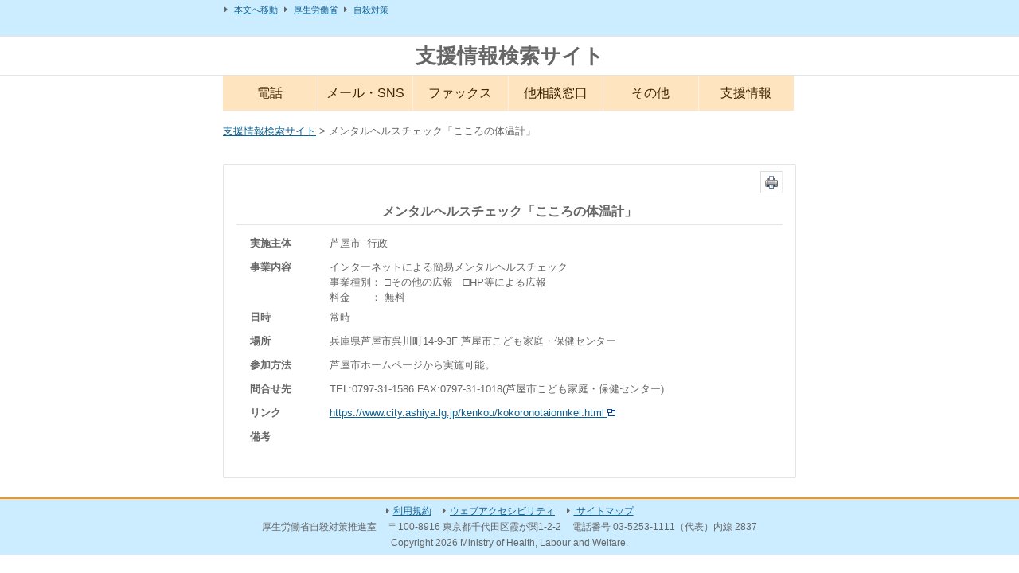

--- FILE ---
content_type: text/html; charset=UTF-8
request_url: https://shienjoho.go.jp/4857.html
body_size: 3025
content:
<!doctype html>
<html lang="ja">
    <head>
        <meta charset="utf-8">
        <meta name="viewport" content="width=device-width,initial-scale=1.0,maximum-scale=1">
                <title>メンタルヘルスチェック「こころの体温計」 | 支援情報検索サイト</title>
        <link rel="stylesheet" type="text/css" media="all" href="/common/css/shienjoho.css">
        <link rel="stylesheet" type="text/css" media="print" href="/common/css/print.css">
    	<script  src="https://code.jquery.com/jquery-3.7.0.min.js"></script>
    	<script  src='/common/js/bootstrap.min.js'></script>
    	<link rel="stylesheet" href="/common/css/web-fonts-with-css/css/fontawesome-all.css">
        <link rel="stylesheet" href="/common/css/bootstrap.css">
        <link rel="stylesheet" href="/common/css/bootstrap-theme.css">
        <!-- Global site tag (gtag.js) - Google Analytics -->
		<script async src="https://www.googletagmanager.com/gtag/js?id=UA-34395489-1"></script>
		<script>
		  window.dataLayer = window.dataLayer || [];
		  function gtag(){dataLayer.push(arguments);}
		  gtag('js', new Date());
		  gtag('config', 'UA-34395489-1');
		</script>
		<!-- End Google Analytics -->
		<!-- Google tag (gtag.js) -->
		<script async src="https://www.googletagmanager.com/gtag/js?id=G-5C2BDWHNB2"></script>
		<script>
		  window.dataLayer = window.dataLayer || [];
		  function gtag(){dataLayer.push(arguments);}
		  gtag('js', new Date());

		  gtag('config', 'G-5C2BDWHNB2');
		</script>
		<!-- End Google Analytics -->


<script>

//グローバルメニュー
$(function(){
  $("#toggle").click(function(){
    $("#menu").slideToggle();
    return false;
  });
  $(window).resize(function(){
    var win = $(window).width();
    var p = 465;
    if(win > p){
      $("#menu").show();
    } else {
      $("#menu").hide();
    }
  });
});
$(function() {
	var win = $(window).width();
    var p = 465;
    if(win < p)$(function(){
		$("#menu li a").click(function(){
			$("#menu").hide();
		});
	});
});
	

$(function(){
    var ua = navigator.userAgent;
    if(ua.indexOf('iPhone') > 0 || ua.indexOf('Android') > 0){
        $('.tel-link').each(function(){
            var str = $(this).text();
            $(this).html($('<a>').attr('href', 'tel:' + str.replace(/-/g, '')).append(str + '</a>'));
        });
    }
});

$(function(){
   //ページ内遷移のクリックイベント
   $('a[href^=#]').click(function() {
      var speed = 400; // ミリ秒
      var href= $(this).attr("href");
      var target = $(href == "#" || href == "" ? 'html' : href);
      var position = target.offset().top;
      $('body,html').animate({scrollTop:position}, speed, 'swing');
   });
});

</script>    
    </head>

    <body>
		<header id="header">
			<div id="navi_block_wrapper">
	                <ul id="globalnavi" class="clfix">
	                	<li><a href="#content">本文へ移動</a></li>
	                    <li><a href="https://www.mhlw.go.jp/index.html" target="_blank">厚生労働省</a></li>
	                    <li><a href="https://www.mhlw.go.jp/stf/seisakunitsuite/bunya/hukushi_kaigo/seikatsuhogo/jisatsu/index.html" target="_blank" >自殺対策</a></li>
	                </ul>
	        </div>
        	<div id="header2">
                <div id="eyecatch" class="clfix cl">
                    <div id="title"><a href="http://shienjoho.go.jp/">支援情報検索サイト</a></div>
                </div>
        	</div>
		
        </header><!--end#header-->
        <nav id="menu-box">
                <div id="toggle"><a href="#">MENU</a></div>
                <ul id="menu" class="clearfix mb1">
                    <li><a href="/tel.html">電話</a></li>
                    <li><a href="/mail.html">メール・SNS</a></li>
                    <li><a href="/fax.html">ファックス</a></li>
            		<li><a href="/othercontact.html">他相談窓口</a></li>
                    <li><a href="/other.html">その他</a></li>
                    <li><a href="/info.html">支援情報</a></li>
                </ul>
           </nav>
        <div id="breadcrumbs">
	           <p id="levelnavi" class="mt1 cl"><a href="https://shienjoho.go.jp">支援情報検索サイト</a>  &gt;  メンタルヘルスチェック「こころの体温計」</p>
	    </div>
        <div id="wrapper">
			


            <noscript><p>注意 ： JavaScriptが無効の場合一部利用できないコンテンツがあります。</p></noscript>

            <div id="container">
                <div id="content">				<div class="print f_r">
					<input type="image"  src="../../img/print.png" onclick="window.print();" onkeypress="window.print();" alt="印刷します。" />
				</div>
		<div id="primary">
			<div class="contents">

				
					<h1 class="title"><span>メンタルヘルスチェック「こころの体温計」</span></h1>
					<table class="tbl1">
					<tr><th>実施主体</th><td>芦屋市&nbsp;&nbsp;行政</td></tr>
					<tr><th>事業内容</th><td>インターネットによる簡易メンタルヘルスチェック<br>
																					事業種別：
														□その他の広報　□HP等による広報　							<br>
																												料金&emsp;&emsp;： 無料<br>
							</td></tr>
					<tr><th>日時</th><td>常時</td></tr>
<!--												<tr><th>場所</th><td><a href="http://maps.google.co.jp/maps?q=%E5%85%B5%E5%BA%AB%E7%9C%8C%E8%8A%A6%E5%B1%8B%E5%B8%82%E5%91%89%E5%B7%9D%E7%94%BA14-9-3F+%E8%8A%A6%E5%B1%8B%E5%B8%82%E3%81%93%E3%81%A9%E3%82%82%E5%AE%B6%E5%BA%AD%E3%83%BB%E4%BF%9D%E5%81%A5%E3%82%BB%E3%83%B3%E3%82%BF%E3%83%BC&amp;z=15" target="_blank" title="外部サイトへ接続します。">兵庫県芦屋市呉川町14-9-3F 芦屋市こども家庭・保健センター<img src="../../img/ico_out.gif" alt="外部サイトへ接続します" /></a></td></tr>-->
					<tr><th>場所</th><td>兵庫県芦屋市呉川町14-9-3F 芦屋市こども家庭・保健センター</td></tr>
					<tr><th>参加方法</th><td>芦屋市ホームページから実施可能。</td></tr>
					<!--<tr><th>問合せ先</th><td>TEL:0797-31-1586 FAX:0797-31-1018(芦屋市こども家庭・保健センター)</td></tr>-->
					<tr><th>問合せ先</th><td>
						TEL:<span class="tel-link" data-href="tel:0797311586">0797-31-1586</span> FAX:<span class="tel-link" data-href="tel:0797311018">0797-31-1018</span>(芦屋市こども家庭・保健センター)</td></tr>

						
					<tr><th>リンク</th><td>
												<a href="https://www.city.ashiya.lg.jp/kenkou/kokoronotaionnkei.html" target="_blank" title="外部サイトへ接続します。">https://www.city.ashiya.lg.jp/kenkou/kokoronotaionnkei.html						<img src="../../img/ico_out.gif" alt="外部サイトへ接続します"></a>
												</td></tr>
					<tr><th>備考</th><td></td></tr>
					</table>

					
				
			</div><!-- #content -->
		</div><!-- #primary -->
	</div><!--end#content-->
</div><!--end#container-->


</div><!--end#wrapper-->
<footer id="footer"> 
	<div id="footer_block_wrapper">
		<div id="footnavi">
		<ul class="sub-fnavi">
				<li><a href="./sitepolicy.html">利用規約</a></li>
				<li><a href="./accessibility.html">ウェブアクセシビリティ</a></li>
				<li><a href="./map.html"> サイトマップ</a></li>
			</ul>
		<ul>
			<li>厚生労働省自殺対策推進室</li>
			<li>〒100-8916 東京都千代田区霞が関1-2-2</li>
			<li>電話番号 03-5253-1111（代表）内線 2837</li>
		</ul>
		<div id="copyright" lang="en">Copyright 2026 Ministry of Health, Labour and Welfare.</div>
		</div>
	</div>
		
</footer> 

</body>
</html>